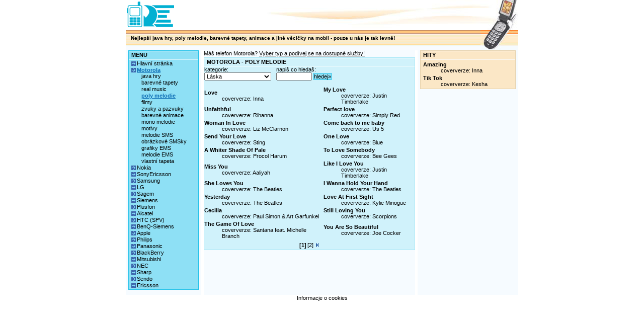

--- FILE ---
content_type: text/html; charset=utf-8
request_url: http://ert.wapster.pl/Motorola.poly_melodie.Milosc.html
body_size: 45228
content:

<!DOCTYPE html PUBLIC "-//W3C//DTD XHTML 1.0 Transitional//EN" "http://www.w3.org/TR/xhtml1/DTD/xhtml1-transitional.dtd">
<html xmlns="http://www.w3.org/1999/xhtml">
<head>
	<title>SMS polyfonní melodie java hry barevné tapety melodie filmy loga nokia siemens...</title>
	
		<meta name="description" content="SMS polyfonní melodie java hry barevné tapety melodie filmy loga nokia siemens..." />
		<meta name="keywords" content="SMS,polyfonní,melodie,java,hry,barevné,tapety,melodie,filmy,loga,nokia,siemens..." />
	
	<base href="http://ert.wapster.pl/"/>
	<script type="text/javascript" src="Res/Prototype.aspx?v=625814853406819821"></script>
	<script type="text/javascript" src="Res/SWFObject.aspx?v=-448954275"></script>
	<script type="text/javascript" src='Res/JS.aspx?v=-448954275&rsid=5304'></script>
	<link type="text/css" rel="stylesheet" href='Res/CSS.aspx?v=1045768104' media="all"/>
	
</head>
<body id="DocumentBody">


<style type="text/css">
div#VerticalMenu ul.SubMenu { margin-left:20px; list-style-position:outside; list-style-type:none; }
div#VerticalMenu ul#TopLevelSubMenu { margin-left:0px; }
div#VerticalMenu div.Bullet { float:left; line-height:0.8em; }
div#VerticalMenu div.MenuElementSeparator { font-size:1px; line-height:1px; }

div#TableContent table.ContentTableInner { margin-left:auto; margin-right:auto; }
div#TableBestOf table.ContentTableInner { margin-left:auto; margin-right:auto; }
div#ViewContent table.PageNavigator { margin-left:auto; margin-right:auto; }
div#ViewContent .PageNavigator { padding-top:5px; padding-bottom:3px; }
div#ViewContent .PageNavigator a { margin-left:1px; margin-right:1px; }
div#ViewContent .PageNavigator a.Active { font-weight:bold; }
div#ViewContent .PageNavigator a img { border:none; }
div#ViewContent div.Promo { text-align:center; margin-bottom:5px; }
div#ViewContent div.Promo span.PromoSign { color:#be2414; }
div#ViewContent div.Promo span.Title { font-weight:bold; }
div#ViewContent div.Promo a { text-decoration:underline; }

img.AdultBlinds { display:block; z-index:10; position:absolute; top:0; left:0; opacity:0.90; filter:alpha(opacity=90); }
img.AdultBlindsNormal { background:url('Res/Layout/AdultContentBlinds.png') no-repeat; }
img.AdultBlindsLarge { background:url('Res/Layout/AdultContentBlindsLg.png') no-repeat; }
div.GraphicItem a { display:block; position:relative; margin:2px auto; }
div.GraphicItem img.Item { display:block; border:solid 1px; }
div.GraphicItem img.EmptyItem { display:block; margin:2px auto; border:solid 1px; }
div.GlobalSearchResultItem div.EmptyItem { display:none; }
div.Item div.SoundItem { margin-top:2px; margin-bottom:1px; }
div.SoundItem div.SoundItemPreview { float:left; margin-left:2px; margin-right:5px; }
div.SoundItem div.SoundItemLink a { font-weight:bold; }
div.SoundItem div.SoundItemLink a:hover { text-decoration:underline; }
div.SoundItem div.SoundItemAuthor { margin-left:35px; }
div.Item div.JavaItem { margin-bottom:10px; }
div.Item div.JavaItem td { text-align:left; }
div.JavaItem { position:relative; overflow:hidden; width:100%; height:100%; }
div.JavaItem div.JavaItemImage { margin-right:5px; margin-bottom:5px; }
div.JavaItem div.JavaItemImage img { border:solid 1px; }
div.Item div.JavaItemTiny a { display:block; position:relative; margin:2px auto; }
div.Item div.JavaItemTiny a img.Item { display:block; border:solid 1px; }
div.JavaItem div.JavaItemTitle { font-weight:bold; }
div.JavaItem div.JavaItemDeveloper {}
div.JavaItem div.JavaItemLink a { text-decoration:underline; }
div.Item div.MovieItem { text-align:left; margin-bottom:5px; }
div.Item div.MovieItem { position:relative; overflow:hidden; width:100%; height:100%; }
div#TableContent div.MovieItem div.MovieItemImage { float:left; margin-right:5px; }
div#TableBestOf div.MovieItem div.MovieItemImage { float:none; margin-left:auto; margin-right:auto; }
div#TableBestOf div.JavaItem div.JavaItemTitle { text-align:center; }
div#TableBestOf div.JavaItem div.JavaItemImage { text-align:center; }
div.MovieItem div.MovieItemImage img { border:solid 1px; }
div.MovieItem div.MovieItemLink a { text-decoration:underline; }
div.W2Item { width:128px; margin:2px auto; }
div.W2Item img.Item { border:none; }

textarea.MMSBody { width:115px; font-family:sans-serif; font-size:10px; border:solid 1px #000; }

div#Document { width:780px; margin-left:auto; margin-right:auto; }
div#PageHeader { height:100px; }
div#BannerTopLeft { float:left; width:209px; height:60px; }
div#BannerTopRight { float:left; width:571px; height:60px; }
div#BannerBottomLeft { float:left; width:705px; height:40px; }
div#BannerBottomRight { float:left; width:75px; height:40px; }
div#BannerOverlayText { position:relative; top:10px; left:10px; font-weight:bold; font-size:90%; }
div#PageContents { }
div#PageContentsSpacerPageFooter { height:7px; font-size:1%; line-height:1px; }
div#PageFooter { width:100%; }
div.PageFooterSpacerPageDynamicFooter { height:7px; font-size:1%; line-height:1px; }
div.PageDynamicFooter { width:100%; }
table#PageContentsTable { width:100%; }
table#PageContentsTable td.ContentsTableCell { vertical-align:top; }
td#ContentsLeftCell { width:150px; }
div#ContentsLeft { padding:0px 5px 10px 5px; }
td#ContentsSepLeft { width:5px; }
td#ContentsMiddleCell { }
div#ContentsMiddle { padding:0px 0px 10px 0px; }
td#ContentsSepRight { width:5px; }
td#ContentsRightCell { width:200px; }
div#ContentsRight { padding:0px 5px 10px 5px; }
div#ContentsMiddleNotificationArea { margin-bottom:2px; }
div#ContentsMiddleNotificationArea a { text-decoration:underline; }
div#VerticalMenuCaption { font-weight:bold; padding:2px 0px 2px 5px; }
div#VerticalMenu { padding:2px 2px 2px 5px; }
div#VerticalMenu div.Bullet { display:none; }
div#VerticalMenu div.TopLevelBullet { display:block; width:9px; height:9px; margin-top:2px; margin-right:2px; }
div#VerticalMenu a.Current { font-weight:bold; text-decoration:underline; }
div#VerticalMenu a.CurrentDisabled { font-weight:bold; text-decoration:underline; }
div#VerticalMenu a.Disabled { }
div#ViewManufacturerCaption { font-weight:bold; padding:2px 0px 2px 5px; }
div#ViewManufacturer { padding:2px 2px 2px 5px; }
div#MobileImage { display:none; }
div#ChooseModel { margin-bottom:5px; }
div#AllowedServices { margin-top: 10px; }
div#AllowedServices a { display:block; }
div#ViewContentCaption { font-weight:bold; padding:2px 0px 2px 5px; }
div#ViewContentCaption h1 { display:inline; font-size:100%; font-weight:inherit; }
div#ViewContent { padding:0; }
div#ViewContent div.GraphicItem img.EmptyItem { }
div#ViewContentBestOfCaption { font-weight:bold; padding:2px 0px 2px 5px; }
div#ViewContentBestOf { padding:2px 2px 2px 5px; }
div#ViewContentBestOf div.GraphicItem img.EmptyItem { }

div#ServiceUnsupportedWarning { margin:5px; text-align:center; }
span#ServiceUnsupportedWarningAttention { font-weight:bold; text-decoration:blink; }
span#ServiceUnsupportedWarningEmphasis { font-weight:bold; }
div#ServiceUnsupportedWarning a:hover { text-decoration:underline; }

div#ContentCategories { float:left; margin-right:10px; margin-bottom:10px; }
div#ContentWapSter2SortMethod { float:left; margin-right:10px; margin-bottom:10px; }
div#ContentWapSter2SortMethod select { width:80px; }
div#ContentSearch { float:left; margin-right:10px; margin-bottom:10px; }
span#SearchCommand { }
div#ContentFilter { float:left; margin-bottom:10px; }
div#TableContent { clear:both; }
</style>

<style type="text/css">


body { background:#fff; color:#000; }

div#BannerTopLeft { background:#ffffff url("Res/Layout/SkeletonMenuFullLeft/BlueCarmel/BannerTopLeft-Phone.gif") no-repeat; }
div#BannerTopRight { background:#ffffff url("Res/Layout/SkeletonMenuFullLeft/BlueCarmel/BannerTopRight.gif") no-repeat; }
div#BannerBottomLeft { background:#ffffff url("Res/Layout/SkeletonMenuFullLeft/BlueCarmel/BannerBottomLeft.gif") repeat-x; }
div#BannerBottomRight { background:#ffffff url("Res/Layout/SkeletonMenuFullLeft/BlueCarmel/BannerBottomRight.gif") no-repeat }

td#ContentsLeftCell { background:#f6fbff; }
td#ContentsSepLeft { background:#ffffff; }
td#ContentsMiddleCell { background:#f6fbff;  }
td#ContentsSepRight { background:#ffffff; }
td#ContentsRightCell { background:#f6fbff; }
div#VerticalMenuCaption { border:#22c1e9 solid 1px; background:#8ee0f5 url("Res/Layout/pxwhite.gif") repeat-x 0px 0px; }
div#VerticalMenu { border:#22c1e9 solid 1px; border-top:none; background:#8ee0f5 url("Res/Layout/pxwhite.gif") repeat-x 0px 0px; }
div#VerticalMenu div.TopLevelBullet { background:#22c1e9 url("Res/Layout/SkeletonMenuFullLeft/BlueCarmel/Bullet.gif") no-repeat; }
div#VerticalMenu a.Current { color:#0c6cb4; }
div#VerticalMenu a.CurrentDisabled { color:#3789c7; }
div#VerticalMenu a.Disabled { color:#3789c7; }
div#ViewManufacturerCaption { border:#a4e6f6 solid 1px; background:#d0f2fb url("Res/Layout/pxwhite.gif") repeat-x 0px 0px; }
div#ViewManufacturer { border:#a4e6f6 solid 1px; border-top:none; background:#d0f2fb url("Res/Layout/pxwhite.gif") repeat-x 0px 0px; }
div#ViewContentCaption { border:#a4e6f6 solid 1px; background:#d0f2fb url("Res/Layout/pxwhite.gif") repeat-x 0px 0px; }
div#ViewContent { border:#a4e6f6 solid 1px; border-top:none; background:#d0f2fb url("Res/Layout/pxwhite.gif") repeat-x 0px 0px; }
div#ViewContent div.GraphicItem img.EmptyItem { border-color:#d0f2fb; }
div#ViewContentBestOfCaption { border:#e6d2ad solid 1px; background:#fbe7c6 url("Res/Layout/pxwhite.gif") repeat-x 0px 0px; }
div#ViewContentBestOf { border:#e6d2ad solid 1px; border-top:none; background:#fbe7c6 url("Res/Layout/pxwhite.gif") repeat-x 0px 0px; }
div#ViewContentBestOf div.GraphicItem img.EmptyItem { border-color:#fbe7c6; }
span.SearchButton { border:#22c1e9 solid 1px; background:#8ee0f5; }

div.GraphicItem img.Item { border-color:#000; }
div.GraphicItem img.EmptyItem { border-color:#000; }
div.JavaItem div.JavaItemImage img { border-color:#000; }
div.MovieItem div.MovieItemImage img { border-color:#000; }
div.W2Item { background:#fff; border:solid 1px #ddd; }

span#ServiceUnsupportedWarningEmphasis { color:#ed1c24; }

div#ComplaintInfoBackToContentItem { background:#ffffff; }
div.ContentItem div#CItemHeaderDefault { background:#ffffff url("Res/Layout/SkeletonMenuFullLeft/BlueCarmel/CItemHeader.gif") repeat-x; }
div.ContentItem div#CItemHeaderWarning { background:#ffffff url("Res/Layout/SkeletonMenuFullLeft/BlueCarmel/CItemHeaderWarning.gif") repeat-x; }
div.ContentItem div#CItemHeaderWarningText { color:#ffffff; background:#990000; }
div.ContentItem div#CItemHeaderWarningText a { color:#ffffff; }
div.ContentItem div#CItemFooter { background:#ffffff url("Res/Layout/SkeletonMenuFullLeft/BlueCarmel/CItemFooter.gif") no-repeat; } 
div.ContentItem div#CItemFooter div#CItemFooterLogo { background-position:3% 50%; background-repeat:no-repeat; }
div.ContentItem div.pl#CItemFooter div#CItemFooterLogo { background-image:url("Res/Layout/WapSter-pl.png"); }
div.ContentItem div.cz#CItemFooter div#CItemFooterLogo { background-image:url("Res/Layout/WapSter-cz.png"); }
div.ContentItem div.GSMOpLogos { background-position:97% 90%; background-repeat:no-repeat; }
div.ContentItem div.GSMOpLogos-cs-0x0007 { background-image:url('Res/Layout/GSMOpLogo/logos-cs-0x0007.png'); }
div.ContentItem div.GSMOpLogos-pl-0x05ff { background-image:url('Res/Layout/GSMOpLogo/logos-pl-0x05ff.png'); }
div.ContentItem div.GSMOpLogos-pl-0x07ff { background-image:url('Res/Layout/GSMOpLogo/logos-pl-0x07ff.png'); }
div.ContentItem div#CItemSearchKeywords { color:#000; background:#fff; border-top:solid 1px #000; border-bottom:solid 1px #000; }
div.ContentItem div#CItemSearchKeywords a { color:#000; }
div.ContentItem div#CItemSearchKeywords a:hover { text-decoration:underline; }
div.ContentItem div#CItemInfoBottom { background:#ffffff; }
div.ContentItem table#CItemPreviewBoxLayout { border:#000; border-top:solid 1px; border-bottom:solid 1px; background:#f3f3f3; }
div.ContentItem tr#CItemPreviewBoxTop { background:#fcfcfc url("Res/Layout/CItemPreviewBoxBackgroundTop.gif") repeat-x; }
div.ContentItem td#CItemPreviewBoxMain { background:#fcfcfc; }
div.ContentItem td#CItemPreviewBoxBottom { background:#fcfcfc url("Res/Layout/CItemPreviewBoxBackgroundBottom.gif") repeat-x; }
div.ContentItem div#CItemPreviewSmallImage { background:#ffffff url("Res/Layout/CItemPreviewBackgroundSmallImage.gif") repeat-x; }
div.ContentItem div#CItemPreviewSound { background:#ffffff url("Res/Layout/CItemPreviewBackgroundSound.gif") no-repeat; }
div.ContentItem div#CItemPreviewMovieTop { background:url("Res/Layout/CItemPreviewBackgroundMovie.gif"); }
div.ContentItem div#CItemPreviewMovieBottom { background:url("Res/Layout/CItemPreviewBackgroundMovie.gif"); }
div.ContentItem span#EmsWarningCaption { color:#ff0000; }
div.ContentItem span#EmsWarning { color:#990000; }
div.ContentItem	div.CItemInfoWarningBox { border:#e6d2ad solid 1px; background:#fbe7c6; }
div.ContentItem div.OpMessage { font-weight:bold; }
div.ContentItem div.OpClientErrorMessage { color:#fff; background:#990000; }
div.ContentItem div.OpSucceeded { color:#fff; background:#fbe7c6; border:solid 1px #e6d2ad; }
div.ContentItem div#EvSubmitLinkBlock {}
div.ContentItem a#EvSubmitLink { background:transparent url("Res/Layout/CItemEvSubmitButton.png") no-repeat 0 0; }
div.ContentItem a#EvSubmitLink:hover { background:transparent url("Res/Layout/CItemEvSubmitButton.png") no-repeat 0 -16px; }
div.ContentItem .CItemJavaGameMissWapsterPromo { display:block; width:200px;height:100px; background:transparent url('Res/Layout/CItemJavaGameMissWapsterPromo.gif') no-repeat; }
div#EmbeddedPopup { border:solid 1px #000000; background:#ffffff; }
</style>

<!--[if gte IE 6]>
<style type="text/css">
/* specific, ie hacks: MenuFullLeft,Css1 (szablon1.jpg) */
div#VerticalMenuCaption { background:#8ee0f5 url("Res/Layout/pxwhite.gif") repeat-x 0px 1px; }
div#ViewManufacturerCaption { border:#a4e6f6 solid 1px; background:#d0f2fb url("Res/Layout/pxwhite.gif") repeat-x 0px 1px; }
div#ViewContentCaption { border:#a4e6f6 solid 1px; background:#d0f2fb url("Res/Layout/pxwhite.gif") repeat-x 0px 1px; }
div#ViewContentBestOfCaption { border:#e6d2ad solid 1px; background:#fbe7c6 url("Res/Layout/pxwhite.gif") repeat-x 0px 1px; }
</style>
<![endif]-->
<style type="text/css">

div.MMSItem { position:relative; left:0; top:0; width:128px; height:128px; margin:3px auto; }
div.MMSSound { position:absolute; z-index:10; left:100px; top:10px; }


div#ComplaintInfo { padding:20px 20px 20px 20px; }
div#ComplaintInfo ul { margin-left:20px; }
div#ComplaintInfo li { margin-bottom:5px; }
div#ComplaintInfo a { font-weight:bold; }
div#ComplaintInfoBackToContentItem { padding:15px 20px 10px 20px; }
div#ComplaintInfoBackToContentItem a { font-weight:bold; text-decoration:underline; }

div.ContentItem { font:normal 8pt sans-serif; }
div.ContentItem table#CItemLayout { width:420px; }
div.ContentItem table#CItemLayout td { vertical-align:top; }
div.ContentItem div.CItemHeader { width:420px; height:24px; font-weight:bold; text-align:center; } 
div.ContentItem div#CItemHeaderDefault { }
div.ContentItem div#CItemHeaderDefault h1 { display:inline; font-size:100%; font-weight:inherit; }
div.ContentItem div#CItemHeaderWarning { }
div.ContentItem div#CItemHeaderWarning h1 { display:inline; font-size:100%; font-weight:inherit; }
div.ContentItem div#CItemHeaderWarningText { padding:5px 10px 5px 10px; text-align:center; }
div.ContentItem div#CItemHeaderWarningText a { }
div.ContentItem div#CItemHeaderWarningText a:hover { text-decoration:underline; }
div.ContentItem span#CItemHeaderWarningTextCaption { font-weight:bold; text-decoration:blink; }
div.ContentItem div#CItemFooter { width:420px; height:47px; font-size:1px; line-height:1px; position:relative; }
div.ContentItem div#CItemFooterLogo { width:142px; height:47px; position:absolute; left:0px; top:0px; cursor:hand; }
div.ContentItem div#CItemFooterOps { width:100%; height:47px; }
div.ContentItem div#CItemSearchKeywords { padding:10px;}
div.ContentItem div#CItemInfoBottom { padding:10px; }
div.ContentItem td#CItemPreviewBoxCell { width:190px; }
div.ContentItem div#CItemPreviewBox { padding:10px; }
div.ContentItem table#CItemPreviewBoxLayout { }
div.ContentItem tr#CItemPreviewBoxTop { }
div.ContentItem td#CItemPreviewBoxTopCoverage { text-align:left; } 
div.ContentItem td#CItemPreviewBoxTopTitle { text-align:center; }
div.ContentItem td#CItemPreviewBoxTopBattery { text-align:right; } 
div.ContentItem td#CItemPreviewBoxMain { text-align:center; }
div.ContentItem td#CItemPreviewBoxBottom { text-align:center; }
div.ContentItem div#CItemPreviewSmallImage { height:128px; }
div.ContentItem div#CItemPreviewSmallImage img { border:none; }
div.ContentItem div#CItemPreviewSound { width:128px; height:128px; }
div.ContentItem div#CItemPreviewSound div#CItemPreviewSoundTitle { font-weight:bold; } 
div.ContentItem div#CItemPreviewSound div#CItemPreviewSoundTitle h1 { display:inline; font-size:100%; font-weight:inherit; } 
div.ContentItem div#CItemPreviewSound div#CItemPreviewSoundAuthor { margin-bottom:10px; }
div.ContentItem div#CItemPreviewSound div#CItemPreviewSoundAuthor h1 { display:inline; font-size:100%; font-weight:inherit; }
div.ContentItem div#CItemPreviewMovieTop { height:10px; font-size:1px; line-height:1px; }
div.ContentItem div#CItemPreviewMovieBottom { height:10px; font-size:1px; line-height:1px; }
div.ContentItem td#CItemInfoCell { width:230px; }
div.ContentItem div#CItemInfo { padding:10px; }
div.ContentItem div.CItemInfoBlock { margin-bottom:5px; }
div.ContentItem .CItemTextCaption { font-weight:bold; }
div.ContentItem .CItemTextImportant { font-weight:bold; }
div.ContentItem span#EmsWarningCaption { }
div.ContentItem span#EmsWarning { }
div.ContentItem	div.CItemInfoWarningBox { padding:2px 5px 2px 5px; opacity:0.7; filter:alpha(opacity=70); }
div.ContentItem span#ComplaintsCaption a { text-decoration:underline; }
div.ContentItem div#CItemPreviewPriceInfo { width:180px; padding:0 10px 0 10px; }
div.ContentItem div#CItemPreviewPriceInfo a { text-decoration:underline; }
div.ContentItem span#SupportedManufacturersClickManufacturerToShowMobileTypes { font-size:9px; font-weight:normal; }
div.ContentItem div.OpMessage { padding:2px 5px 2px 5px; }
div.ContentItem div.OpClientErrorMessage {}
div.ContentItem div.OpSucceeded {}
div.ContentItem div#EvSubmitLinkBlock { margin-top:-16px; }
div.ContentItem a#EvSubmitLink { display:block; width:53px; height:16px; margin-left:auto; margin-right:0; }
div.ContentItem a#EvSubmitLink:hover {}
div#EmbeddedPopupContainer { width:420px; margin-left:auto; margin-right:auto; margin-bottom:10px; }
div#EmbeddedPopup { width:100%; }
div#EmbeddedPopup div#CItemSearchKeywords { padding-left:10px; padding-right:10px; }
div#EmbeddedPopup div#CItemSearchKeywords h3 { display:inline; font-size:100%; font-weight:inherit; }
div#DivPopup { width:420px; }
</style>
<!--[if lte IE 6]>
<style type="text/css">
div.ContentItem div.pl#CItemFooter div#CItemFooterLogo { background:none; }
div.ContentItem div.cz#CItemFooter div#CItemFooterLogo { background:none; }
div.ContentItem div#CItemFooterLogo { margin:10px 0 0 3px; }
div.ContentItem div.pl#CItemFooter div#CItemFooterLogo { filter:progid:DXImageTransform.Microsoft.AlphaImageLoader(src='Res/Layout/WapSter-pl.png'); }
div.ContentItem div.cz#CItemFooter div#CItemFooterLogo { filter:progid:DXImageTransform.Microsoft.AlphaImageLoader(src='Res/Layout/WapSter-cz.png'); }

div.ContentItem div#CItemFooterOps { float:right; margin:23px 3px 0 0; }
div.ContentItem div.GSMOpLogos { background:none; }
div.ContentItem div.GSMOpLogos-cs-0x0007 { filter:progid:DXImageTransform.Microsoft.AlphaImageLoader(src='Res/Layout/GSMOpLogo/logos-cs-0x0007.png'); }
div.ContentItem div.GSMOpLogos-pl-0x05ff { filter:progid:DXImageTransform.Microsoft.AlphaImageLoader(src='Res/Layout/GSMOpLogo/logos-pl-0x05ff.png'); }
div.ContentItem div.GSMOpLogos-pl-0x07ff { filter:progid:DXImageTransform.Microsoft.AlphaImageLoader(src='Res/Layout/GSMOpLogo/logos-pl-0x07ff.png'); }
</style>
<![endif]-->


<div id="Document">
<div id="PageHeader"><div id="BannerTopLeft">&nbsp;</div><div id="BannerTopRight">&nbsp;</div><div id="BannerBottomLeft"><div id="BannerOverlayText">Nejlepší java hry, poly melodie, barevné tapety, animace a jiné věcičky na mobil - pouze u nás je tak levně!</div></div><div id="BannerBottomRight">&nbsp;</div></div>
<div id="PageContents">
<table id="PageContentsTable" border="0" cellpadding="0" cellspacing="0"><tr>
<td id="ContentsLeftCell" class="ContentsTableCell">
<div id="ContentsLeft"><div id="VerticalMenuCaption">MENU</div><div id="VerticalMenu"><ul id="TopLevelSubMenu" class="SubMenu">
	<li class="MenuItem"><div class="Bullet TopLevelBullet">&nbsp;</div><a href="home.html" title="Hlavní stránka">Hlavní stránka</a>
	</li>
<div class="MenuElementSeparator">&nbsp;</div>
	<li class="MenuItem"><div class="Bullet TopLevelBullet">&nbsp;</div><a class="Current" href="Motorola.html" title="Motorola">Motorola</a>
		<ul class="SubMenu">
		<li class="MenuItem"><div class="Bullet">&nbsp;</div><a href="Motorola.java_hry.html" title="java hry">java hry</a>
		</li>
	<div class="MenuElementSeparator">&nbsp;</div>
		<li class="MenuItem"><div class="Bullet">&nbsp;</div><a href="Motorola.barevne_tapety.html" title="barevné tapety">barevné tapety</a>
		</li>
	<div class="MenuElementSeparator">&nbsp;</div>
		<li class="MenuItem"><div class="Bullet">&nbsp;</div><a href="Motorola.vyzvaneni_realmusic.html" title="real music">real music</a>
		</li>
	<div class="MenuElementSeparator">&nbsp;</div>
		<li class="MenuItem"><div class="Bullet">&nbsp;</div><a class="Current" href="Motorola.poly_melodie.html" title="poly melodie">poly melodie</a>
		</li>
	<div class="MenuElementSeparator">&nbsp;</div>
		<li class="MenuItem"><div class="Bullet">&nbsp;</div><a href="Motorola.filmy.html" title="filmy">filmy</a>
		</li>
	<div class="MenuElementSeparator">&nbsp;</div>
		<li class="MenuItem"><div class="Bullet">&nbsp;</div><a href="Motorola.melodie_zvuky_a_pazvuky.html" title="zvuky a pazvuky">zvuky a pazvuky</a>
		</li>
	<div class="MenuElementSeparator">&nbsp;</div>
		<li class="MenuItem"><div class="Bullet">&nbsp;</div><a href="Motorola.barevne_animace.html" title="barevné animace">barevné animace</a>
		</li>
	<div class="MenuElementSeparator">&nbsp;</div>
		<li class="MenuItem"><div class="Bullet">&nbsp;</div><a href="Motorola.mono_vyzvaneni.html" title="mono melodie">mono melodie</a>
		</li>
	<div class="MenuElementSeparator">&nbsp;</div>
		<li class="MenuItem"><div class="Bullet">&nbsp;</div><a href="Motorola.motivy.html" title="motivy">motivy</a>
		</li>
	<div class="MenuElementSeparator">&nbsp;</div>
		<li class="MenuItem"><div class="Bullet">&nbsp;</div><a href="Motorola.melodie_SMS.html" title="melodie SMS">melodie SMS</a>
		</li>
	<div class="MenuElementSeparator">&nbsp;</div>
		<li class="MenuItem"><div class="Bullet">&nbsp;</div><a href="Motorola.obrazkove_SMSky.velke.html" title="obrázkové SMSky">obrázkové SMSky</a>
		</li>
	<div class="MenuElementSeparator">&nbsp;</div>
		<li class="MenuItem"><div class="Bullet">&nbsp;</div><a href="Motorola.grafiky_EMS.stredni.html" title="grafiky EMS">grafiky EMS</a>
		</li>
	<div class="MenuElementSeparator">&nbsp;</div>
		<li class="MenuItem"><div class="Bullet">&nbsp;</div><a href="Motorola.vyzvaneni_EMS.html" title="melodie EMS">melodie EMS</a>
		</li>
	<div class="MenuElementSeparator">&nbsp;</div>
		<li class="MenuItem"><div class="Bullet">&nbsp;</div><a href="Motorola.vlastni_tapeta.html" title="vlastní tapeta">vlastní tapeta</a>
		</li>
	</ul></li>
<div class="MenuElementSeparator">&nbsp;</div>
	<li class="MenuItem"><div class="Bullet TopLevelBullet">&nbsp;</div><a href="Nokia.html" title="Nokia">Nokia</a>
	</li>
<div class="MenuElementSeparator">&nbsp;</div>
	<li class="MenuItem"><div class="Bullet TopLevelBullet">&nbsp;</div><a href="SonyEricsson.html" title="SonyEricsson">SonyEricsson</a>
	</li>
<div class="MenuElementSeparator">&nbsp;</div>
	<li class="MenuItem"><div class="Bullet TopLevelBullet">&nbsp;</div><a href="Samsung.html" title="Samsung">Samsung</a>
	</li>
<div class="MenuElementSeparator">&nbsp;</div>
	<li class="MenuItem"><div class="Bullet TopLevelBullet">&nbsp;</div><a href="LG.html" title="LG">LG</a>
	</li>
<div class="MenuElementSeparator">&nbsp;</div>
	<li class="MenuItem"><div class="Bullet TopLevelBullet">&nbsp;</div><a href="Sagem.html" title="Sagem">Sagem</a>
	</li>
<div class="MenuElementSeparator">&nbsp;</div>
	<li class="MenuItem"><div class="Bullet TopLevelBullet">&nbsp;</div><a href="Siemens.html" title="Siemens">Siemens</a>
	</li>
<div class="MenuElementSeparator">&nbsp;</div>
	<li class="MenuItem"><div class="Bullet TopLevelBullet">&nbsp;</div><a href="Plusfon.html" title="Plusfon">Plusfon</a>
	</li>
<div class="MenuElementSeparator">&nbsp;</div>
	<li class="MenuItem"><div class="Bullet TopLevelBullet">&nbsp;</div><a href="Alcatel.html" title="Alcatel">Alcatel</a>
	</li>
<div class="MenuElementSeparator">&nbsp;</div>
	<li class="MenuItem"><div class="Bullet TopLevelBullet">&nbsp;</div><a href="HTC_SPV.html" title="HTC (SPV)">HTC (SPV)</a>
	</li>
<div class="MenuElementSeparator">&nbsp;</div>
	<li class="MenuItem"><div class="Bullet TopLevelBullet">&nbsp;</div><a href="BenQSiemens.html" title="BenQ-Siemens">BenQ-Siemens</a>
	</li>
<div class="MenuElementSeparator">&nbsp;</div>
	<li class="MenuItem"><div class="Bullet TopLevelBullet">&nbsp;</div><a href="Apple.html" title="Apple">Apple</a>
	</li>
<div class="MenuElementSeparator">&nbsp;</div>
	<li class="MenuItem"><div class="Bullet TopLevelBullet">&nbsp;</div><a href="Philips.html" title="Philips">Philips</a>
	</li>
<div class="MenuElementSeparator">&nbsp;</div>
	<li class="MenuItem"><div class="Bullet TopLevelBullet">&nbsp;</div><a href="Panasonic.html" title="Panasonic">Panasonic</a>
	</li>
<div class="MenuElementSeparator">&nbsp;</div>
	<li class="MenuItem"><div class="Bullet TopLevelBullet">&nbsp;</div><a href="BlackBerry.html" title="BlackBerry">BlackBerry</a>
	</li>
<div class="MenuElementSeparator">&nbsp;</div>
	<li class="MenuItem"><div class="Bullet TopLevelBullet">&nbsp;</div><a href="Mitsubishi.html" title="Mitsubishi">Mitsubishi</a>
	</li>
<div class="MenuElementSeparator">&nbsp;</div>
	<li class="MenuItem"><div class="Bullet TopLevelBullet">&nbsp;</div><a href="NEC.html" title="NEC">NEC</a>
	</li>
<div class="MenuElementSeparator">&nbsp;</div>
	<li class="MenuItem"><div class="Bullet TopLevelBullet">&nbsp;</div><a href="Sharp.html" title="Sharp">Sharp</a>
	</li>
<div class="MenuElementSeparator">&nbsp;</div>
	<li class="MenuItem"><div class="Bullet TopLevelBullet">&nbsp;</div><a href="Sendo.html" title="Sendo">Sendo</a>
	</li>
<div class="MenuElementSeparator">&nbsp;</div>
	<li class="MenuItem"><div class="Bullet TopLevelBullet">&nbsp;</div><a href="Ericsson.html" title="Ericsson">Ericsson</a>
	</li>
</ul>
</div></div>
</td>
<td id="ContentsSepLeft">&nbsp;</td>
<td id="ContentsMiddleCell" class="ContentsTableCell">
<div id="ContentsMiddle">
<div id="ContentsMiddleNotificationArea">

	
	
		Máš telefon Motorola?
		<a href="Motorola.html">Vyber typ a podívej se na dostupné služby!</a>
	



</div>

	
		
		<div id="ViewContentCaption"><h1>MOTOROLA - POLY MELODIE
</h1></div><div id="ViewContent">



<script type="text/javascript"><!--//--><![CDATA[//><!--
function SubmitSearch(){var sk=document.getElementById('ContentSearchInput').value;if(sk)sk=sk.replace(/^\s+|\s+$/g,'');if(sk!='')GoToUrl(('Motorola.poly_melodie.'+'!'+'.'+SearchPhraseUrlEncode(sk)+'.html'));}function GoToUrlWithMessage(url,message){url=url.replace(/\.\./,".");if(typeof(message)!="undefined"&&message!=''){if(confirm(message)){GoToUrl(url);return true;}else return false;}else GoToUrl(url);return true;}
//--><!]]>
</script>

<form action="#" onsubmit="javascript:SubmitSearch();return false;">

<div id="ContentCategories" class="ContentHeader">
<div class="Caption"><a href="Motorola.poly_melodie.--.html">kategorie:</a></div>
<select onchange="javascript:return GoToUrlWithMessage(('Motorola.poly_melodie.'+this.options[this.selectedIndex].value+'.html'), this.options[this.selectedIndex].className=='AdultCategory' ? 'Kategorie, které mají erotický obsah jsou určeny pouze pro dospělé uživatele.\nPro kliknutí OK a pro výběr tyto grafiky musíš být starší 18-ti let.\nPokud nesplnuješ tyto podmínky opusť toto místo a přejdi do jiné kategorie.' : '');">
<option class="Top10" value="-">Nejlepší</option>
<option value="Ceske_hity">České hity</option>
<option value="Dance">Dance</option>
<option value="Elektronicka_hudba">Elektronická hudba</option>
<option value="Filmy">Filmy</option>
<option value="Hip_Hop___Rap">Hip-Hop & Rap</option>
<option value="Jazz">Jazz</option>
<option value="Klasicke">Klasické</option>
<option value="Koledy">Koledy</option>
<option value="Kreslene_filmy">Kreslené filmy</option>
<option value="Laska" selected='selected'>Láska</option>
<option value="Latino_americka_hudba">Latino-americká hudba</option>
<option value="Metal">Metal</option>
<option value="Novinky">Novinky</option>
<option value="Pop">Pop</option>
<option value="Pro_deti">Pro děti</option>
<option value="Rock">Rock</option>
<option value="Ruzne">Různé</option>
<option value="Serialy">Seriály</option>
<option value="Techno">Techno</option>

</select>
</div>





<div id="ContentSearch" class="ContentHeader">
<div class="Caption">napiš co hledaš:</div>
<input id="ContentSearchInput" type="text" value="" size="10"/>
<span id="SearchCommand" class="Caption SearchButton"><a href="#" onclick="javascript:SubmitSearch();return false;">hledej&raquo;</a></span>

</div>



<div id="TableContent" class="ContentTable">

<table class="ContentTableInner" border="0" cellspacing="0" cellpadding="0">

<tbody>
<tr><td class=""><div class="Item"><div class="SoundItem"><div class="SoundItemPreview"><div id='d35513892091474459'>
<script type="text/javascript">swfobject.embedSWF('http://img.wapster.pl/playermono5.swf', 'd35513892091474459', "20", "20", "7.0.0", false, {graj:'http%3a%2f%2fimg.wapster.pl%2fmp3srv.aspx%3fid%3d3551389%26demo%3d1',pcolor:"000000"}, {menu:"false",quality:"high",wmode:"transparent"}, {});</script></div></div><div class="SoundItemLink"><a href="Motorola.poly_melodie.3551389.html">Love </a></div><div class="SoundItemAuthor">coververze: Inna</div></div></div></td><td class=""><div class="Item"><div class="SoundItem"><div class="SoundItemPreview"><div id='d30711011494238921'>
<script type="text/javascript">swfobject.embedSWF('http://img.wapster.pl/playeroff5.swf', 'd30711011494238921', "20", "20", "7.0.0", false, {graj:'http%3a%2f%2fimg.wapster.pl%2fmp3srv.aspx%3fid%3d3071101%26demo%3d1',pcolor:"000000"}, {menu:"false",quality:"high",wmode:"transparent"}, {});</script></div></div><div class="SoundItemLink"><a href="Motorola.poly_melodie.3071101.html">My Love</a></div><div class="SoundItemAuthor">coververze: Justin Timberlake</div></div></div></td></tr>
<tr><td class=""><div class="Item"><div class="SoundItem"><div class="SoundItemPreview"><div id='d2971678753856893'>
<script type="text/javascript">swfobject.embedSWF('http://img.wapster.pl/playeroff5.swf', 'd2971678753856893', "20", "20", "7.0.0", false, {graj:'http%3a%2f%2fimg.wapster.pl%2fmp3srv.aspx%3fid%3d2971678%26demo%3d1',pcolor:"000000"}, {menu:"false",quality:"high",wmode:"transparent"}, {});</script></div></div><div class="SoundItemLink"><a href="Motorola.poly_melodie.2971678.html">Unfaithful</a></div><div class="SoundItemAuthor">coververze: Rihanna</div></div></div></td><td class=""><div class="Item"><div class="SoundItem"><div class="SoundItemPreview"><div id='d2925559766283029'>
<script type="text/javascript">swfobject.embedSWF('http://img.wapster.pl/playeroff5.swf', 'd2925559766283029', "20", "20", "7.0.0", false, {graj:'http%3a%2f%2fimg.wapster.pl%2fmp3srv.aspx%3fid%3d2925559%26demo%3d1',pcolor:"000000"}, {menu:"false",quality:"high",wmode:"transparent"}, {});</script></div></div><div class="SoundItemLink"><a href="Motorola.poly_melodie.2925559.html">Perfect love</a></div><div class="SoundItemAuthor">coververze: Simply Red</div></div></div></td></tr>
<tr><td class=""><div class="Item"><div class="SoundItem"><div class="SoundItemPreview"><div id='d2885303562297728'>
<script type="text/javascript">swfobject.embedSWF('http://img.wapster.pl/playeroff5.swf', 'd2885303562297728', "20", "20", "7.0.0", false, {graj:'http%3a%2f%2fimg.wapster.pl%2fmp3srv.aspx%3fid%3d2885303%26demo%3d1',pcolor:"000000"}, {menu:"false",quality:"high",wmode:"transparent"}, {});</script></div></div><div class="SoundItemLink"><a href="Motorola.poly_melodie.2885303.html">Woman In Love </a></div><div class="SoundItemAuthor">coververze: Liz McClarnon</div></div></div></td><td class=""><div class="Item"><div class="SoundItem"><div class="SoundItemPreview"><div id='d28635701357749423'>
<script type="text/javascript">swfobject.embedSWF('http://img.wapster.pl/playeroff5.swf', 'd28635701357749423', "20", "20", "7.0.0", false, {graj:'http%3a%2f%2fimg.wapster.pl%2fmp3srv.aspx%3fid%3d2863570%26demo%3d1',pcolor:"000000"}, {menu:"false",quality:"high",wmode:"transparent"}, {});</script></div></div><div class="SoundItemLink"><a href="Motorola.poly_melodie.2863570.html">Come back to me baby</a></div><div class="SoundItemAuthor">coververze: Us 5</div></div></div></td></tr>
<tr><td class=""><div class="Item"><div class="SoundItem"><div class="SoundItemPreview"><div id='d985053920098239'>
<script type="text/javascript">swfobject.embedSWF('http://img.wapster.pl/playeroff5.swf', 'd985053920098239', "20", "20", "7.0.0", false, {graj:'http%3a%2f%2fimg.wapster.pl%2fmp3srv.aspx%3fid%3d985053%26demo%3d1',pcolor:"000000"}, {menu:"false",quality:"high",wmode:"transparent"}, {});</script></div></div><div class="SoundItemLink"><a href="Motorola.poly_melodie.985053.html">Send Your Love</a></div><div class="SoundItemAuthor">coververze: Sting</div></div></div></td><td class=""><div class="Item"><div class="SoundItem"><div class="SoundItemPreview"><div id='d9681321917015510'>
<script type="text/javascript">swfobject.embedSWF('http://img.wapster.pl/playeroff5.swf', 'd9681321917015510', "20", "20", "7.0.0", false, {graj:'http%3a%2f%2fimg.wapster.pl%2fmp3srv.aspx%3fid%3d968132%26demo%3d1',pcolor:"000000"}, {menu:"false",quality:"high",wmode:"transparent"}, {});</script></div></div><div class="SoundItemLink"><a href="Motorola.poly_melodie.968132.html">One Love</a></div><div class="SoundItemAuthor">coververze: Blue</div></div></div></td></tr>
<tr><td class=""><div class="Item"><div class="SoundItem"><div class="SoundItemPreview"><div id='d8478801438346897'>
<script type="text/javascript">swfobject.embedSWF('http://img.wapster.pl/playeroff5.swf', 'd8478801438346897', "20", "20", "7.0.0", false, {graj:'http%3a%2f%2fimg.wapster.pl%2fmp3srv.aspx%3fid%3d847880%26demo%3d1',pcolor:"000000"}, {menu:"false",quality:"high",wmode:"transparent"}, {});</script></div></div><div class="SoundItemLink"><a href="Motorola.poly_melodie.847880.html">A Whiter Shade Of Pale</a></div><div class="SoundItemAuthor">coververze: Procol Harum</div></div></div></td><td class=""><div class="Item"><div class="SoundItem"><div class="SoundItemPreview"><div id='d8376332021490568'>
<script type="text/javascript">swfobject.embedSWF('http://img.wapster.pl/playeroff5.swf', 'd8376332021490568', "20", "20", "7.0.0", false, {graj:'http%3a%2f%2fimg.wapster.pl%2fmp3srv.aspx%3fid%3d837633%26demo%3d1',pcolor:"000000"}, {menu:"false",quality:"high",wmode:"transparent"}, {});</script></div></div><div class="SoundItemLink"><a href="Motorola.poly_melodie.837633.html">To Love Somebody</a></div><div class="SoundItemAuthor">coververze: Bee Gees</div></div></div></td></tr>
<tr><td class=""><div class="Item"><div class="SoundItem"><div class="SoundItemPreview"><div id='d8375751986595671'>
<script type="text/javascript">swfobject.embedSWF('http://img.wapster.pl/playeroff5.swf', 'd8375751986595671', "20", "20", "7.0.0", false, {graj:'http%3a%2f%2fimg.wapster.pl%2fmp3srv.aspx%3fid%3d837575%26demo%3d1',pcolor:"000000"}, {menu:"false",quality:"high",wmode:"transparent"}, {});</script></div></div><div class="SoundItemLink"><a href="Motorola.poly_melodie.837575.html">Miss You</a></div><div class="SoundItemAuthor">coververze: Aaliyah</div></div></div></td><td class=""><div class="Item"><div class="SoundItem"><div class="SoundItemPreview"><div id='d8004871277730402'>
<script type="text/javascript">swfobject.embedSWF('http://img.wapster.pl/playeroff5.swf', 'd8004871277730402', "20", "20", "7.0.0", false, {graj:'http%3a%2f%2fimg.wapster.pl%2fmp3srv.aspx%3fid%3d800487%26demo%3d1',pcolor:"000000"}, {menu:"false",quality:"high",wmode:"transparent"}, {});</script></div></div><div class="SoundItemLink"><a href="Motorola.poly_melodie.800487.html">Like I Love You</a></div><div class="SoundItemAuthor">coververze: Justin Timberlake</div></div></div></td></tr>
<tr><td class=""><div class="Item"><div class="SoundItem"><div class="SoundItemPreview"><div id='d8004711310986131'>
<script type="text/javascript">swfobject.embedSWF('http://img.wapster.pl/playeroff5.swf', 'd8004711310986131', "20", "20", "7.0.0", false, {graj:'http%3a%2f%2fimg.wapster.pl%2fmp3srv.aspx%3fid%3d800471%26demo%3d1',pcolor:"000000"}, {menu:"false",quality:"high",wmode:"transparent"}, {});</script></div></div><div class="SoundItemLink"><a href="Motorola.poly_melodie.800471.html">She Loves You</a></div><div class="SoundItemAuthor">coververze: The Beatles</div></div></div></td><td class=""><div class="Item"><div class="SoundItem"><div class="SoundItemPreview"><div id='d7792471031518518'>
<script type="text/javascript">swfobject.embedSWF('http://img.wapster.pl/playeroff5.swf', 'd7792471031518518', "20", "20", "7.0.0", false, {graj:'http%3a%2f%2fimg.wapster.pl%2fmp3srv.aspx%3fid%3d779247%26demo%3d1',pcolor:"000000"}, {menu:"false",quality:"high",wmode:"transparent"}, {});</script></div></div><div class="SoundItemLink"><a href="Motorola.poly_melodie.779247.html">I Wanna Hold Your Hand</a></div><div class="SoundItemAuthor">coververze: The Beatles</div></div></div></td></tr>
<tr><td class=""><div class="Item"><div class="SoundItem"><div class="SoundItemPreview"><div id='d7530331685350780'>
<script type="text/javascript">swfobject.embedSWF('http://img.wapster.pl/playeroff5.swf', 'd7530331685350780', "20", "20", "7.0.0", false, {graj:'http%3a%2f%2fimg.wapster.pl%2fmp3srv.aspx%3fid%3d753033%26demo%3d1',pcolor:"000000"}, {menu:"false",quality:"high",wmode:"transparent"}, {});</script></div></div><div class="SoundItemLink"><a href="Motorola.poly_melodie.753033.html">Yesterday</a></div><div class="SoundItemAuthor">coververze: The Beatles</div></div></div></td><td class=""><div class="Item"><div class="SoundItem"><div class="SoundItemPreview"><div id='d752926216137378'>
<script type="text/javascript">swfobject.embedSWF('http://img.wapster.pl/playeroff5.swf', 'd752926216137378', "20", "20", "7.0.0", false, {graj:'http%3a%2f%2fimg.wapster.pl%2fmp3srv.aspx%3fid%3d752926%26demo%3d1',pcolor:"000000"}, {menu:"false",quality:"high",wmode:"transparent"}, {});</script></div></div><div class="SoundItemLink"><a href="Motorola.poly_melodie.752926.html">Love At First Sight</a></div><div class="SoundItemAuthor">coververze: Kylie Minogue</div></div></div></td></tr>
<tr><td class=""><div class="Item"><div class="SoundItem"><div class="SoundItemPreview"><div id='d7165761678309385'>
<script type="text/javascript">swfobject.embedSWF('http://img.wapster.pl/playeroff5.swf', 'd7165761678309385', "20", "20", "7.0.0", false, {graj:'http%3a%2f%2fimg.wapster.pl%2fmp3srv.aspx%3fid%3d716576%26demo%3d1',pcolor:"000000"}, {menu:"false",quality:"high",wmode:"transparent"}, {});</script></div></div><div class="SoundItemLink"><a href="Motorola.poly_melodie.716576.html">Cecilia</a></div><div class="SoundItemAuthor">coververze: Paul Simon & Art Garfunkel</div></div></div></td><td class=""><div class="Item"><div class="SoundItem"><div class="SoundItemPreview"><div id='d7157401134716971'>
<script type="text/javascript">swfobject.embedSWF('http://img.wapster.pl/playeroff5.swf', 'd7157401134716971', "20", "20", "7.0.0", false, {graj:'http%3a%2f%2fimg.wapster.pl%2fmp3srv.aspx%3fid%3d715740%26demo%3d1',pcolor:"000000"}, {menu:"false",quality:"high",wmode:"transparent"}, {});</script></div></div><div class="SoundItemLink"><a href="Motorola.poly_melodie.715740.html">Still Loving You</a></div><div class="SoundItemAuthor">coververze: Scorpions</div></div></div></td></tr>
<tr><td class=""><div class="Item"><div class="SoundItem"><div class="SoundItemPreview"><div id='d715735179473019'>
<script type="text/javascript">swfobject.embedSWF('http://img.wapster.pl/playeroff5.swf', 'd715735179473019', "20", "20", "7.0.0", false, {graj:'http%3a%2f%2fimg.wapster.pl%2fmp3srv.aspx%3fid%3d715735%26demo%3d1',pcolor:"000000"}, {menu:"false",quality:"high",wmode:"transparent"}, {});</script></div></div><div class="SoundItemLink"><a href="Motorola.poly_melodie.715735.html">The Game Of Love</a></div><div class="SoundItemAuthor">coververze: Santana feat. Michelle Branch</div></div></div></td><td class=""><div class="Item"><div class="SoundItem"><div class="SoundItemPreview"><div id='d7157341180410005'>
<script type="text/javascript">swfobject.embedSWF('http://img.wapster.pl/playeroff5.swf', 'd7157341180410005', "20", "20", "7.0.0", false, {graj:'http%3a%2f%2fimg.wapster.pl%2fmp3srv.aspx%3fid%3d715734%26demo%3d1',pcolor:"000000"}, {menu:"false",quality:"high",wmode:"transparent"}, {});</script></div></div><div class="SoundItemLink"><a href="Motorola.poly_melodie.715734.html">You Are So Beautiful</a></div><div class="SoundItemAuthor">coververze: Joe Cocker</div></div></div></td></tr>
<tr><td class="PageNavigator" colspan="2"><table class="PageNavigator" cellspacing="0" cellpadding="0" border="0" style="border-collapse:collapse;">
	<tr>
		<td><a class="Active" href="Motorola.poly_melodie.Laska.str1.html">[1]</a></td><td><a href="Motorola.poly_melodie.Laska.str2.html">[2]</a></td><td><a href="Motorola.poly_melodie.Laska.str2.html"><img class="PageNavRightToEnd" width="10" height="8" src="Res/Layout/SkeletonMenuFullLeft/BlueCarmel/PageNavRightToEnd.gif" alt="skoč do poslední" title="skoč do poslední"/></a></td>
	</tr>
</table></td></tr>
</tbody></table>


</div>




</form>







</div>
	

</div>
</td>
<td id="ContentsSepRight">&nbsp;</td>
<td id="ContentsRightCell" class="ContentsTableCell">
<div id="ContentsRight"><div id="ViewContentBestOfCaption">HITY</div><div id="ViewContentBestOf">
<div id="TableBestOf" class="ContentTable">
<table class="ContentTableInner" border="0" cellspacing="0" cellpadding="0">

<tbody>
<tr><td class=""><div class="Item"><div class="SoundItem"><div class="SoundItemPreview"><div id='d35845711875558521'>
<script type="text/javascript">swfobject.embedSWF('http://img.wapster.pl/playermono5.swf', 'd35845711875558521', "20", "20", "7.0.0", false, {graj:'http%3a%2f%2fimg.wapster.pl%2fmp3srv.aspx%3fid%3d3584571%26demo%3d1',pcolor:"000000"}, {menu:"false",quality:"high",wmode:"transparent"}, {});</script></div></div><div class="SoundItemLink"><a href="Motorola.poly_melodie.3584571.html">Amazing </a></div><div class="SoundItemAuthor">coververze: Inna</div></div></div></td></tr>
<tr><td class=""><div class="Item"><div class="SoundItem"><div class="SoundItemPreview"><div id='d3576625213821866'>
<script type="text/javascript">swfobject.embedSWF('http://img.wapster.pl/playermono5.swf', 'd3576625213821866', "20", "20", "7.0.0", false, {graj:'http%3a%2f%2fimg.wapster.pl%2fmp3srv.aspx%3fid%3d3576625%26demo%3d1',pcolor:"000000"}, {menu:"false",quality:"high",wmode:"transparent"}, {});</script></div></div><div class="SoundItemLink"><a href="Motorola.poly_melodie.3576625.html">Tik Tok</a></div><div class="SoundItemAuthor">coververze: Kesha</div></div></div></td></tr>
<tr><td class=""><div class="EmptyItem"></div></td></tr>
<tr><td class=""><div class="EmptyItem"></div></td></tr>
<tr><td class=""><div class="EmptyItem"></div></td></tr>
<tr><td class=""><div class="EmptyItem"></div></td></tr>
<tr><td class=""><div class="EmptyItem"></div></td></tr>
<tr><td class=""><div class="EmptyItem"></div></td></tr>
<tr><td class=""><div class="EmptyItem"></div></td></tr>
<tr><td class=""><div class="EmptyItem"></div></td></tr>

</tbody></table>
</div>
</div></div>
</td>
</tr></table>
</div>



</div>
<div style="text-align:center"><a href="http://ptgame.eu/reg/POLITYKACOOKIES.pdf" target="_blank">Informacje o cookies</a></div>

</body>
</html>


--- FILE ---
content_type: application/x-javascript; charset=utf-8
request_url: http://ert.wapster.pl/Res/JS.aspx?v=-448954275&rsid=5304
body_size: 16256
content:

if(!document.getElementById){if(document.all)document.getElementById=function(){if(typeof document.all[arguments[0]]!="undefined")return document.all[arguments[0]];else return null;};else if(document.layers)document.getElementById=function(){if(typeof document[arguments[0]]!="undefined")return document[arguments[0]];else return null;};}
function UrlEncode(str){var s="0123456789ABCDEFGHIJKLMNOPQRSTUVWXYZabcdefghijklmnopqrstuvwxyz!()",h="0123456789ABCDEF",r="";for(var i=0;i<str.length;i++){var ch=str.charAt(i);if(ch==" "){r+="+";}else if(s.indexOf(ch)!=-1){r+=ch;}else if(ch==unescape("%f3")){r+="-C3-B3";}else if(ch==unescape("%d3")){r+="-C3-93";}else{var cc=ch.charCodeAt(0);if(cc>255){var cL=cc&0xff;var cH=(cc>>8)&0xff;r+="%u"+h.charAt((cH>>4)&0xf)+h.charAt(cH&0xf)+h.charAt((cL>>4)&0xf)+h.charAt(cL&0xf);}else{r+="%"+h.charAt((cc>>4)&0xf)+h.charAt(cc&0xf);}}}return r;}
function SearchPhraseSpecialUrlEncode(str){var r=UrlEncode(str);return r.replace(/%/g,"-");}
function SearchPhraseUrlEncode(str){return UrlEncode(UnAccent(str));}
var base64chars="ABCDEFGHIJKLMNOPQRSTUVWXYZabcdefghijklmnopqrstuvwxyz0123456789+/=";
function Base64Encode(str){var k=base64chars,r="",c1,c2,c3,e1,e2,e3,e4,i=0;do{c1=str.charCodeAt(i++);c2=str.charCodeAt(i++);c3=str.charCodeAt(i++);e1=c1>>2;e2=((c1&3)<<4)|(c2>>4);e3=((c2&15)<<2)|(c3>>6);e4=c3&63;if(isNaN(c2)){e3=e4=64;}else if(isNaN(c3)){e4=64;}r=r+k.charAt(e1)+k.charAt(e2)+k.charAt(e3)+k.charAt(e4);}while(i<str.length);return r;}
function Base64Decode(str){var k=base64chars,r="",c1,c2,c3,e1,e2,e3,e4,i=0;while(i<str.length){e1=k.indexOf(str.charAt(i++));e2=k.indexOf(str.charAt(i++));e3=k.indexOf(str.charAt(i++));e4=k.indexOf(str.charAt(i++));c1=(e1<<2)|(e2>>4);c2=((e2&15)<<4)|(e3>>2);c3=((e3&3)<<6)|e4;r+=String.fromCharCode(c1);if (e3!=64)r+=String.fromCharCode(c2);if (e4!=64)r+=String.fromCharCode(c3);}return r;}
function HtmlDecode(str){if(str.indexOf('&')<0)return str;else return str.replace(/&amp;/g,"&").replace(/&lt;/g,"<").replace(/&gt;/g,">").replace(/&quot;/g,"\"");}
function UnAccent(str){var from="±¶Ľˇ¦¬ęóąśłżźćńĘÓĄŚŁŻŹĆŃáčďéěíňóřšťúůýžÁČĎÉĚÍŇÓŘŠŤÚŮÝŽ",to="aszASZeoaslzzcnEOASLZZCNacdeeinorstuuyzACDEEINORSTUUYZ";for(var i=0;i<from.length;i++)str=eval("str.replace(/"+from.charAt(i)+"/g,'"+to.charAt(i)+"')");return str;}

if(!window.XMLHttpRequest)XMLHttpRequest=function(){try{return new ActiveXObject("Msxml2.XMLHTTP.6.0")}catch(e){}try{return new ActiveXObject("Msxml2.XMLHTTP.3.0")}catch(e){}try{return new ActiveXObject("Msxml2.XMLHTTP")}catch(e){}try{return new ActiveXObject("Microsoft.XMLHTTP")}catch(e){}throw new Error("Brak XMLHttpRequest");}
function issuePost(url,vars,callbackFunction) {var request=new XMLHttpRequest();request.open("POST",url,true);request.setRequestHeader("Content-Type","application/x-www-form-urlencoded");request.onreadystatechange=function(){if(request.readyState==4){callbackFunction(request);}};request.send(vars);}
function issueGet(url,callbackFunction) {var request=new XMLHttpRequest();request.open("GET",url,true);request.onreadystatechange=function(){if(request.readyState==4){callbackFunction(request);}};request.send(null);}


var Cookie = {
	set: function(key, value, durationInDays) {
		value = encodeURIComponent(value).replace(/%3d/ig, '=');
		durationInDays = durationInDays || 0;
		if (durationInDays > 0) {
			var date = new Date();
			date.setTime(date.getTime() + durationInDays*24*60*60*1000);
			value += '; expires=' + date.toGMTString();
		}
		document.cookie = key + '=' + value;
	},
	get: function(key) {
		var value = document.cookie.match('(?:^|;)\\s*' + key.replace(/([.*+?^${}()|[\]\/\\])/g, '\\$1') + '=([^;]*)');
		return value ? decodeURIComponent(value[1]) : false;
	},
	remove: function(key) {
		this.set(key, '', -1);
	}
};


function GoToUrl(url,wnd){(typeof(wnd)!="undefined"?wnd:window).location.href=url;}
function Popup(url){var w=420;h=300;var l=(screen.width-w)/2,t=(screen.height-h)/2;window.open(url,"LiderSmsPopup","titlebar=no,toolbar=no,location=no,directories=no,status=no,menubar=no,scrollbars=no,resizable=no,width="+w+",height="+h+",top="+t+",left="+l);}
function ResizeWinToDiv(idOfDiv){var x=window,xx=50,yy=100;var el=document.getElementById(idOfDiv);if(!el){return false;}var oW=el.clip?el.clip.width:el.offsetWidth;oH=el.clip?el.clip.height:el.offsetHeight;if(!oW || !oH){return false;}var myW=0,myH=0,d=x.document.documentElement,b=x.document.body;x.resizeTo(oW+xx,oH+yy);if(x.innerWidth){myW=x.innerWidth;myH=x.innerHeight;}else if(d&&d.clientWidth){myW=d.clientWidth;myH=d.clientHeight;}else if(b&&b.clientWidth){myW=b.clientWidth;myH=b.clientHeight;}if(window.opera&&!document.childNodes){myW+=16;}x.resizeTo(oW+((oW+xx)-myW),oH+((oH+yy)-myH));x.moveTo(Math.round(((screen.availWidth?screen.availWidth:screen.width)-oW)/2),Math.round(((screen.availHeight?screen.availHeight:screen.height)-oH)/2));}

document.observe('dom:loaded', function() {
	window.name="MainWindow";
	if(typeof(GlobalSearch)!='undefined')GlobalSearch.init();
	if(typeof(AdultBlinds)!='undefined')AdultBlinds.notify();
	if(typeof(w2rating)!='undefined')w2rating.init();
});








var isIE = false;
/*@cc_on
isIE = true;
@*/

function isFlashPlayerBroken() {
	if (isIE) return false;
	if (typeof(swfobject)!='undefined') { var fpv = swfobject.getFlashPlayerVersion(); return fpv.major == 9 && fpv.minor == 0 && fpv.release > 47; }
	else if (typeof(SWFObject)!='undefined') { var fpv = deconcept.SWFObjectUtil.getPlayerVersion(); return fpv.major == 9 && fpv.minor == 0 && fpv.rev > 47; }
}
function togglePreviewPlayer(id, soundUrl) {
	var el=document.getElementById(id);
	if (!el || typeof(el.swfobject) === 'undefined')
		return;
	if (togglePreviewPlayer.actualId)
		replaceFlashPlayerElement(togglePreviewPlayer.actualId, togglePreviewPlayer.actualSoundUrl, togglePreviewPlayer.actualSwfObject);
	var actualSwfObject = el.swfobject;
	el.swfobject.showPlayer();
	togglePreviewPlayer.actualId = id;
	togglePreviewPlayer.actualSoundUrl = soundUrl;
	togglePreviewPlayer.actualSwfObject = actualSwfObject;
}
function createFlashPlayerReplacement(id, soundUrl) {
	var e_div=document.createElement('div');
	e_div.setAttribute('style', 'width:20px;height:20px;');
	e_div.setAttribute('onclick', "togglePreviewPlayer('"+id+"','"+soundUrl+"');return false;");
	var e_div2=document.createElement('div');
	e_div2.setAttribute('id', id);
	e_div2.setAttribute('style', 'width:20px;height:20px;cursor:pointer;background:url(Res/Layout/SndFlashSucks.png);');
	e_div.appendChild(e_div2);
	return e_div;
}
function replaceFlashPlayerElement(id, soundUrl, swfobjectState) {
	var el=document.getElementById(id);
	if (el) {
		el.parentNode.replaceChild(createFlashPlayerReplacement(id, soundUrl), el);
		el = document.getElementById(id);/*previous el was replaced*/
		el.swfobject = swfobjectState;
	}
}
if (isFlashPlayerBroken()) {
	if (typeof(swfobject)!='undefined' && swfobject.embedSWF) {
		var oldEmbedSwf = swfobject.embedSWF; 
		swfobject.embedSWF = function(swfUrlStr, replaceElemIdStr, widthStr, heightStr, swfVersionStr, xiSwfUrlStr, flashvarsObj, parObj, attObj) {
			var graj = flashvarsObj.graj;
			if (!graj)
				oldEmbedSwf.apply(null, arguments);	
			else {
				flashvarsObj.autostartsound = 1;
				replaceFlashPlayerElement(replaceElemIdStr, decodeURIComponent(graj), {'oldEmbedSwf':oldEmbedSwf, 'args':arguments, 'showPlayer':function(){this.oldEmbedSwf.apply(null, this.args);} });
			}
		};
	}
	if (typeof(SWFObject)!='undefined') {
		var oldSWFObjectWrite = SWFObject.prototype.write;
		SWFObject.prototype.write = function(id) {
			var graj = this.variables['graj'];
			if (!graj)
				oldSWFObjectWrite.apply(this, arguments);	
			else
				replaceFlashPlayerElement(replaceElemIdStr, decodeURIComponent(graj), {'oldSWFObjectWrite':oldSWFObjectWrite, 'args':arguments, 'showPlayer':function(){this.oldSWFObjectWrite.apply(null, this.args);} });
		}
	}
}


var partnerId = 5304;



function $S(o) { return($(o).style); }
function agent(v) { return(Math.max(navigator.userAgent.toLowerCase().indexOf(v),0)); }
function abPos(o) { var o=(typeof(o)=='object'?o:$(o)), z={X:0,Y:0}; while(o!=null) { z.X+=o.offsetLeft; z.Y+=o.offsetTop; o=o.offsetParent; }; return(z); }

function XY(e) { var o=agent('msie')?{'X':event.clientX+(document.documentElement?document.documentElement:document.body).scrollLeft,'Y':event.clientY+(document.documentElement?document.documentElement:document.body).scrollTop}:{'X':e.pageX,'Y':e.pageY}; return(o); }

var w2rating = {
	init: function() {
		this.votedAlreadyString = Base64Decode(Cookie.get(w2rating.voteStateCookieName) || '');
		var uls = document.getElementsByTagName('ul') || [];
		for (var i = 0; i < uls.length; i++) {
			var ul = uls[i];
			var w2gidAtrr = ul.attributes['w2gid'];
			if (w2gidAtrr) { 
				if (w2rating.isVotedAlready(w2gidAtrr.value))
					w2rating.setVotedAlreadyInfo(ul.id.substr('w2rating'.length));
			}
		}
	},
	infoVotedAlready: 'Gadżet został już przez Ciebie oceniony',
	setVotedAlreadyInfo: function(num) {
		$('w2rating'+num).title=w2rating.infoVotedAlready;
        $('w2ratingSlide'+num).title=w2rating.infoVotedAlready;
	},
	increaseVoteCount: function(num) {
        var prevCount = $('w2ratingCount'+num).innerHTML;
        $('w2ratingCount'+num).innerHTML=prevCount.toString().indexOf('m') == 0 ? 'maxx' : (prevCount.toString().indexOf('brak') == 0 ? (newCount = 1) : (prevCount >= 99999 ? 'max' : (newCount = parseInt(prevCount) + 1)));
        $('w2ratingCountString'+num).innerHTML=newCount == 1 ? 'ocena' : ((newCount == 2 || newCount == 3 || newCount == 4) ? 'oceny' : 'ocen');
	},
	update: function(e,o,gid) {
		if (w2rating.isVotedAlready(gid)) {
		} else {
			if (!w2rating.commiting && w2rating.stop) {
				w2rating.stop=false;
				w2rating.num=o.id.substr('w2rating'.length);
				$('w2ratingValue'+w2rating.num).title=$('w2ratingValue'+w2rating.num).innerHTML;
				document.onmousemove=function(ee) {
					if (!w2rating.commiting) {
						var p=abPos($('w2rating'+w2rating.num)), x=XY(ee), oX=x.X-p.X, oY=x.Y-p.Y;
						if(oX<0 || oX>w2rating.starsWidth() || oY<0 || oY>w2rating.starsHeight()) {
							w2rating.revert();
						} else {
							$S('w2ratingSlide'+w2rating.num).width=oX+'px';
							$('w2ratingValue'+w2rating.num).innerHTML=Math.round(oX/(w2rating.starsWidth()+1)*100);
						}
					}
				};
			}
		}
	},
	commit: function(e,o,gid) {
		if (w2rating.isVotedAlready(gid)) {
		} else {
			if (!w2rating.commiting) {
				w2rating.num=o.id.substr('w2rating'.length);
				var v=parseInt($('w2ratingValue'+w2rating.num).innerHTML);
				if (w2rating.isVotedAlready(gid))
					w2rating.revert();
				else {
					try {
						w2rating.commiting=true;
						w2rating.commitingGid=gid;
						w2rating.hideStars();
						issueGet('Handlers/WapSter2Rate.ashx?gid='+gid+'&rank='+v+'&nocache='+Math.random(), w2rating.commitDone);
					} catch (e) {
						w2rating.commiting=false;
						w2rating.showStars();
					}
				}
			}
		}
	},
	commitDone: function(request) {
		if (w2rating.commiting) {
			w2rating.commiting=false;
			if (request.status==200) {
				w2rating.setTo(parseInt(request.responseText));
				w2rating.setVotedAlready(w2rating.commitingGid);
				w2rating.setVotedAlreadyInfo(w2rating.num);
				w2rating.increaseVoteCount(w2rating.num);
			} else {
				w2rating.revert();
			}
		}
	},
    revert: function() {
		w2rating.setTo(parseInt($('w2ratingValue'+w2rating.num).title));
    },
    setTo: function(v) {
		w2rating.showStars();
		w2rating.stop=true;
        document.onmousemove='';
        $S('w2ratingSlide'+w2rating.num).width=Math.round(v*(w2rating.starsWidth()+1)/100)+'px';
        $('w2ratingValue'+w2rating.num).innerHTML=v>=0?Math.round(v):'';
    },
    hideStars: function() {
		$S('w2rating'+w2rating.num).display='none';
		$S('w2ratingText'+w2rating.num).display='block';
    },
    showStars: function() {
		$S('w2rating'+w2rating.num).display='block';
		$S('w2ratingText'+w2rating.num).display='none';
    },
    stop:true,
    num:0,
    commiting:false,
    commitingGid:null,
    starsWidth: function() { return $('w2rating'+w2rating.num).clientWidth; },
    starsHeight: function() { return $('w2rating'+w2rating.num).clientHeight; },
    voteStateCookieName: 'WapSter.Partner.5304.VS',
    votedAlreadyString: null,
    isVotedAlready: function(gid) {
		return this.votedAlreadyString.indexOf('-' + gid + '.') >= 0;
	},
    setVotedAlready: function(gid) {
		this.votedAlreadyString += '-' + gid + '.';
		Cookie.set(w2rating.voteStateCookieName, Base64Encode(this.votedAlreadyString), 10*365);
	}
};





var GlobalSearch = {};
GlobalSearch.asyncContentTable = 'GlobalSearchMoreResults.aspx';
GlobalSearch.init = function() {
	$$('a.gs_ShowMore').each(function(link) {
		
		link.onclick = GlobalSearch.showMore.curry(link);
	});
};
GlobalSearch.showMore = function(element, e) {
	
	var attrs = element.attributes;
	if (attrs['gs_pagesHidden'].value > 0) {
		var pageNo = attrs['gs_pagesAll'].value - attrs['gs_pagesHidden'].value;
		var smtid = attrs['gs_smtid'].value, mid = attrs['gs_mid'].value;
		var isw2 = attrs['gs_isw2'].value;
		var searchId = smtid+'-'+((isw2=='True')?'1':'0');
		var rows = attrs['gs_rows'].value, cols = attrs['gs_cols'].value;
		var url = GlobalSearch.asyncContentTable+'?pageNo='+pageNo+'&keyword='+attrs['gs_kw'].value+'&manufacturer='+mid+'&smt='+smtid+'&w2='+isw2+'&rows='+rows+'&cols='+cols+'&nocache='+Math.random(); 
		issueGet(url, function(searchId, request) {
			if (request.status == 200) {
				GlobalSearch.onContentReceived();
				var incomingResults = new Element('div', {'class': 'GlobalSearchResultsForService'});
				incomingResults.update(request.responseText)
				$('gs_MoreResults:'+searchId).insert({before:incomingResults});
				GlobalSearch.onPreLayoutChanged();
				$('gs_LoadingMoreResults:'+searchId).style.display = 'none';
				if (attrs['gs_pagesHidden'].value == 0) {
					$('gs_ShowMoreNumSpan:'+searchId).innerHTML = '';
					$('gs_MoreResultsButton:'+searchId).style.display = 'none';
				} else {
					$('gs_ShowMoreNum:'+searchId).innerHTML = $('gs_ShowMoreNum:'+searchId).innerHTML - rows*cols;
				}
				GlobalSearch.onPostLayoutChanged();
			} else {
				GlobalSearch.onContentFailed();
				attrs['gs_pagesHidden'].value = attrs['gs_pagesHidden'].value + 1;
				GlobalSearch.onPreLayoutChanged();
				$('gs_LoadingMoreResults:'+searchId).style.display = 'none';
				GlobalSearch.onPostLayoutChanged();
			}
		}.curry(searchId) );
		GlobalSearch.onPreLayoutChanged();
		$('gs_LoadingMoreResults:'+searchId).style.display = 'block';
		GlobalSearch.onPostLayoutChanged();
		attrs['gs_pagesHidden'].value = attrs['gs_pagesHidden'].value - 1;
	}
	
	return false;
};
GlobalSearch.onContentReceived = function() {};
GlobalSearch.onContentFailed = function() {};
GlobalSearch.onPreLayoutChanged = function() {};
GlobalSearch.onPostLayoutChanged = function() {};

GlobalSearch.onContentReceived = function() {
	if (typeof(AdultBlinds) != 'undefined') {
		(function() { AdultBlinds.notify(); }).delay(0);
	}
}



var AdultBlinds = {};
AdultBlinds.cookieName = 'WapSter.Partner.5304.AdultContent';
AdultBlinds.blindCssClass = 'AdultBlinds';
AdultBlinds.promptText = 'Obsah pouze pro dospělé. Klikni OK pokud jsi ukončil 18.';
AdultBlinds.showPrompt = function() {
	if (confirm(AdultBlinds.promptText)) {
		AdultBlinds.turnBlindsOff();
		AdultBlinds.hideBlinds();
	}
	return false;
};
AdultBlinds.notify = function() {
	if (AdultBlinds.isBlindsOff())
		AdultBlinds.hideBlinds();
}
AdultBlinds.turnBlindsOff = function() {
	AdultBlinds.isOff = true;
	Cookie.set(AdultBlinds.cookieName, 'adult=yes');
}
AdultBlinds.hideBlinds = function() {
	$$('.'+AdultBlinds.blindCssClass).each(function(elem) { elem.hide(); });
};
AdultBlinds.isBlindsOff = function() {
	return AdultBlinds.isOff || Cookie.get(AdultBlinds.cookieName);
}
